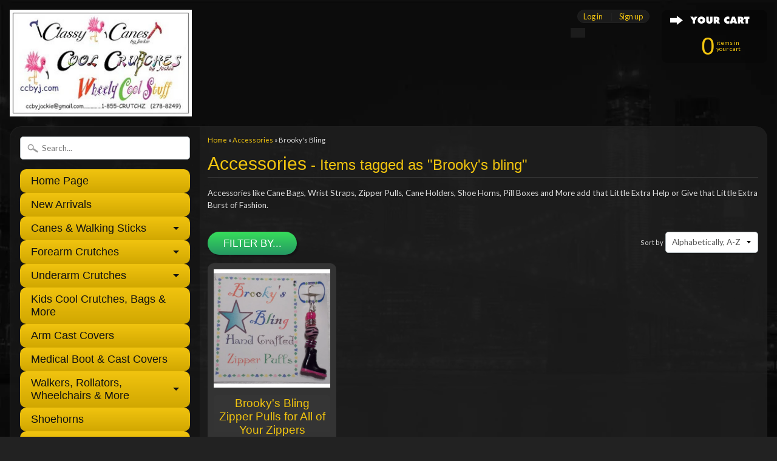

--- FILE ---
content_type: text/html; charset=utf-8
request_url: https://ccbyj.com/collections/accessories/brookys-bling
body_size: 13164
content:
<!DOCTYPE html>
<!--[if IE 8]> <html class="no-js lt-ie9" lang="en" > <![endif]-->
<!--[if gt IE 8]><!--> <html class="no-js" lang="en" > <!--<![endif]-->
<head>
<meta charset="utf-8" />
<meta http-equiv="X-UA-Compatible" content="IE=edge" />  

<meta name="viewport" content="width=device-width, initial-scale=1.0">


  
  
  <link href="//fonts.googleapis.com/css?family=Lato:400,700" rel="stylesheet" type="text/css" media="all" />


   
  
<link rel="shortcut icon" href="//ccbyj.com/cdn/shop/t/12/assets/favicon.png?v=180033900501256740301476821895" />
<link rel="apple-touch-icon-precomposed" href="//ccbyj.com/cdn/shop/t/12/assets/favicon-152.png?v=156967551206934415071476802144" />  


    <title>Accessories | Brooky's Bling | Cool Crutches by Jackie, Classy Canes by Jackie,  ccbyj.com </title> 





	<meta name="description" content="Accessories like Wrist Straps, Zipper Pulls, Cane Holders, Pill Boxes and More add that Little Extra Help or Give that Little Extra Burst of Fashion." />



<link rel="canonical" href="https://ccbyj.com/collections/accessories/brookys-bling" /> 


  <meta property="og:type" content="website">
  <meta property="og:title" content="Accessories">
  
  <meta property="og:image" content="http://ccbyj.com/cdn/shop/t/12/assets/logo.png?v=85874152056811679041756920071">
  <meta property="og:image:secure_url" content="https://ccbyj.com/cdn/shop/t/12/assets/logo.png?v=85874152056811679041756920071">
  


  <meta property="og:description" content="Accessories like Wrist Straps, Zipper Pulls, Cane Holders, Pill Boxes and More add that Little Extra Help or Give that Little Extra Burst of Fashion.">

  <meta property="og:url" content="https://ccbyj.com/collections/accessories/brookys-bling">
  <meta property="og:site_name" content="Cool Crutches by Jackie, Classy Canes by Jackie,  ccbyj.com ">







<link href="//ccbyj.com/cdn/shop/t/12/assets/styles.scss.css?v=84813001214770591841697507748" rel="stylesheet" type="text/css" media="all" />  

<script type="text/javascript" src="//ajax.googleapis.com/ajax/libs/jquery/1.12.0/jquery.min.js"></script>

<script src="//ccbyj.com/cdn/shop/t/12/assets/shop.js?v=60263617807616493871692147485" type="text/javascript"></script> 



<script src="//ccbyj.com/cdn/shopifycloud/storefront/assets/themes_support/option_selection-b017cd28.js" type="text/javascript"></script>

<!--[if lt IE 9]>
<script src="//html5shim.googlecode.com/svn/trunk/html5.js"></script>
<![endif]-->  
  
 
 <script>window.performance && window.performance.mark && window.performance.mark('shopify.content_for_header.start');</script><meta id="shopify-digital-wallet" name="shopify-digital-wallet" content="/8343947/digital_wallets/dialog">
<meta name="shopify-checkout-api-token" content="5ab0c5e5f2778e0ea444bc49a27c24d4">
<meta id="in-context-paypal-metadata" data-shop-id="8343947" data-venmo-supported="false" data-environment="production" data-locale="en_US" data-paypal-v4="true" data-currency="CAD">
<link rel="alternate" type="application/atom+xml" title="Feed" href="/collections/accessories/brookys-bling.atom" />
<link rel="alternate" hreflang="x-default" href="https://ccbyj.com/collections/accessories/brookys-bling">
<link rel="alternate" hreflang="en" href="https://ccbyj.com/collections/accessories/brookys-bling">
<link rel="alternate" hreflang="en-AU" href="https://ccbyj.com/en-au/collections/accessories/brookys-bling">
<link rel="alternate" hreflang="en-US" href="https://ccbyj.com/en-us/collections/accessories/brookys-bling">
<link rel="alternate" type="application/json+oembed" href="https://ccbyj.com/collections/accessories/brookys-bling.oembed">
<script async="async" src="/checkouts/internal/preloads.js?locale=en-CA"></script>
<link rel="preconnect" href="https://shop.app" crossorigin="anonymous">
<script async="async" src="https://shop.app/checkouts/internal/preloads.js?locale=en-CA&shop_id=8343947" crossorigin="anonymous"></script>
<script id="apple-pay-shop-capabilities" type="application/json">{"shopId":8343947,"countryCode":"CA","currencyCode":"CAD","merchantCapabilities":["supports3DS"],"merchantId":"gid:\/\/shopify\/Shop\/8343947","merchantName":"Cool Crutches by Jackie, Classy Canes by Jackie,  ccbyj.com ","requiredBillingContactFields":["postalAddress","email","phone"],"requiredShippingContactFields":["postalAddress","email","phone"],"shippingType":"shipping","supportedNetworks":["visa","masterCard","amex","discover","interac","jcb"],"total":{"type":"pending","label":"Cool Crutches by Jackie, Classy Canes by Jackie,  ccbyj.com ","amount":"1.00"},"shopifyPaymentsEnabled":true,"supportsSubscriptions":true}</script>
<script id="shopify-features" type="application/json">{"accessToken":"5ab0c5e5f2778e0ea444bc49a27c24d4","betas":["rich-media-storefront-analytics"],"domain":"ccbyj.com","predictiveSearch":true,"shopId":8343947,"locale":"en"}</script>
<script>var Shopify = Shopify || {};
Shopify.shop = "ccbyj-inc.myshopify.com";
Shopify.locale = "en";
Shopify.currency = {"active":"CAD","rate":"1.0"};
Shopify.country = "CA";
Shopify.theme = {"name":"Sunrise","id":159816711,"schema_name":null,"schema_version":null,"theme_store_id":57,"role":"main"};
Shopify.theme.handle = "null";
Shopify.theme.style = {"id":null,"handle":null};
Shopify.cdnHost = "ccbyj.com/cdn";
Shopify.routes = Shopify.routes || {};
Shopify.routes.root = "/";</script>
<script type="module">!function(o){(o.Shopify=o.Shopify||{}).modules=!0}(window);</script>
<script>!function(o){function n(){var o=[];function n(){o.push(Array.prototype.slice.apply(arguments))}return n.q=o,n}var t=o.Shopify=o.Shopify||{};t.loadFeatures=n(),t.autoloadFeatures=n()}(window);</script>
<script>
  window.ShopifyPay = window.ShopifyPay || {};
  window.ShopifyPay.apiHost = "shop.app\/pay";
  window.ShopifyPay.redirectState = null;
</script>
<script id="shop-js-analytics" type="application/json">{"pageType":"collection"}</script>
<script defer="defer" async type="module" src="//ccbyj.com/cdn/shopifycloud/shop-js/modules/v2/client.init-shop-cart-sync_IZsNAliE.en.esm.js"></script>
<script defer="defer" async type="module" src="//ccbyj.com/cdn/shopifycloud/shop-js/modules/v2/chunk.common_0OUaOowp.esm.js"></script>
<script type="module">
  await import("//ccbyj.com/cdn/shopifycloud/shop-js/modules/v2/client.init-shop-cart-sync_IZsNAliE.en.esm.js");
await import("//ccbyj.com/cdn/shopifycloud/shop-js/modules/v2/chunk.common_0OUaOowp.esm.js");

  window.Shopify.SignInWithShop?.initShopCartSync?.({"fedCMEnabled":true,"windoidEnabled":true});

</script>
<script>
  window.Shopify = window.Shopify || {};
  if (!window.Shopify.featureAssets) window.Shopify.featureAssets = {};
  window.Shopify.featureAssets['shop-js'] = {"shop-cart-sync":["modules/v2/client.shop-cart-sync_DLOhI_0X.en.esm.js","modules/v2/chunk.common_0OUaOowp.esm.js"],"init-fed-cm":["modules/v2/client.init-fed-cm_C6YtU0w6.en.esm.js","modules/v2/chunk.common_0OUaOowp.esm.js"],"shop-button":["modules/v2/client.shop-button_BCMx7GTG.en.esm.js","modules/v2/chunk.common_0OUaOowp.esm.js"],"shop-cash-offers":["modules/v2/client.shop-cash-offers_BT26qb5j.en.esm.js","modules/v2/chunk.common_0OUaOowp.esm.js","modules/v2/chunk.modal_CGo_dVj3.esm.js"],"init-windoid":["modules/v2/client.init-windoid_B9PkRMql.en.esm.js","modules/v2/chunk.common_0OUaOowp.esm.js"],"init-shop-email-lookup-coordinator":["modules/v2/client.init-shop-email-lookup-coordinator_DZkqjsbU.en.esm.js","modules/v2/chunk.common_0OUaOowp.esm.js"],"shop-toast-manager":["modules/v2/client.shop-toast-manager_Di2EnuM7.en.esm.js","modules/v2/chunk.common_0OUaOowp.esm.js"],"shop-login-button":["modules/v2/client.shop-login-button_BtqW_SIO.en.esm.js","modules/v2/chunk.common_0OUaOowp.esm.js","modules/v2/chunk.modal_CGo_dVj3.esm.js"],"avatar":["modules/v2/client.avatar_BTnouDA3.en.esm.js"],"pay-button":["modules/v2/client.pay-button_CWa-C9R1.en.esm.js","modules/v2/chunk.common_0OUaOowp.esm.js"],"init-shop-cart-sync":["modules/v2/client.init-shop-cart-sync_IZsNAliE.en.esm.js","modules/v2/chunk.common_0OUaOowp.esm.js"],"init-customer-accounts":["modules/v2/client.init-customer-accounts_DenGwJTU.en.esm.js","modules/v2/client.shop-login-button_BtqW_SIO.en.esm.js","modules/v2/chunk.common_0OUaOowp.esm.js","modules/v2/chunk.modal_CGo_dVj3.esm.js"],"init-shop-for-new-customer-accounts":["modules/v2/client.init-shop-for-new-customer-accounts_JdHXxpS9.en.esm.js","modules/v2/client.shop-login-button_BtqW_SIO.en.esm.js","modules/v2/chunk.common_0OUaOowp.esm.js","modules/v2/chunk.modal_CGo_dVj3.esm.js"],"init-customer-accounts-sign-up":["modules/v2/client.init-customer-accounts-sign-up_D6__K_p8.en.esm.js","modules/v2/client.shop-login-button_BtqW_SIO.en.esm.js","modules/v2/chunk.common_0OUaOowp.esm.js","modules/v2/chunk.modal_CGo_dVj3.esm.js"],"checkout-modal":["modules/v2/client.checkout-modal_C_ZQDY6s.en.esm.js","modules/v2/chunk.common_0OUaOowp.esm.js","modules/v2/chunk.modal_CGo_dVj3.esm.js"],"shop-follow-button":["modules/v2/client.shop-follow-button_XetIsj8l.en.esm.js","modules/v2/chunk.common_0OUaOowp.esm.js","modules/v2/chunk.modal_CGo_dVj3.esm.js"],"lead-capture":["modules/v2/client.lead-capture_DvA72MRN.en.esm.js","modules/v2/chunk.common_0OUaOowp.esm.js","modules/v2/chunk.modal_CGo_dVj3.esm.js"],"shop-login":["modules/v2/client.shop-login_ClXNxyh6.en.esm.js","modules/v2/chunk.common_0OUaOowp.esm.js","modules/v2/chunk.modal_CGo_dVj3.esm.js"],"payment-terms":["modules/v2/client.payment-terms_CNlwjfZz.en.esm.js","modules/v2/chunk.common_0OUaOowp.esm.js","modules/v2/chunk.modal_CGo_dVj3.esm.js"]};
</script>
<script>(function() {
  var isLoaded = false;
  function asyncLoad() {
    if (isLoaded) return;
    isLoaded = true;
    var urls = ["https:\/\/sellup.herokuapp.com\/upseller.js?shop=ccbyj-inc.myshopify.com"];
    for (var i = 0; i < urls.length; i++) {
      var s = document.createElement('script');
      s.type = 'text/javascript';
      s.async = true;
      s.src = urls[i];
      var x = document.getElementsByTagName('script')[0];
      x.parentNode.insertBefore(s, x);
    }
  };
  if(window.attachEvent) {
    window.attachEvent('onload', asyncLoad);
  } else {
    window.addEventListener('load', asyncLoad, false);
  }
})();</script>
<script id="__st">var __st={"a":8343947,"offset":-18000,"reqid":"62733940-f222-44bb-9016-2b66d00ef7e3-1768501252","pageurl":"ccbyj.com\/collections\/accessories\/brookys-bling","u":"a8594362084c","p":"collection","rtyp":"collection","rid":175381255};</script>
<script>window.ShopifyPaypalV4VisibilityTracking = true;</script>
<script id="captcha-bootstrap">!function(){'use strict';const t='contact',e='account',n='new_comment',o=[[t,t],['blogs',n],['comments',n],[t,'customer']],c=[[e,'customer_login'],[e,'guest_login'],[e,'recover_customer_password'],[e,'create_customer']],r=t=>t.map((([t,e])=>`form[action*='/${t}']:not([data-nocaptcha='true']) input[name='form_type'][value='${e}']`)).join(','),a=t=>()=>t?[...document.querySelectorAll(t)].map((t=>t.form)):[];function s(){const t=[...o],e=r(t);return a(e)}const i='password',u='form_key',d=['recaptcha-v3-token','g-recaptcha-response','h-captcha-response',i],f=()=>{try{return window.sessionStorage}catch{return}},m='__shopify_v',_=t=>t.elements[u];function p(t,e,n=!1){try{const o=window.sessionStorage,c=JSON.parse(o.getItem(e)),{data:r}=function(t){const{data:e,action:n}=t;return t[m]||n?{data:e,action:n}:{data:t,action:n}}(c);for(const[e,n]of Object.entries(r))t.elements[e]&&(t.elements[e].value=n);n&&o.removeItem(e)}catch(o){console.error('form repopulation failed',{error:o})}}const l='form_type',E='cptcha';function T(t){t.dataset[E]=!0}const w=window,h=w.document,L='Shopify',v='ce_forms',y='captcha';let A=!1;((t,e)=>{const n=(g='f06e6c50-85a8-45c8-87d0-21a2b65856fe',I='https://cdn.shopify.com/shopifycloud/storefront-forms-hcaptcha/ce_storefront_forms_captcha_hcaptcha.v1.5.2.iife.js',D={infoText:'Protected by hCaptcha',privacyText:'Privacy',termsText:'Terms'},(t,e,n)=>{const o=w[L][v],c=o.bindForm;if(c)return c(t,g,e,D).then(n);var r;o.q.push([[t,g,e,D],n]),r=I,A||(h.body.append(Object.assign(h.createElement('script'),{id:'captcha-provider',async:!0,src:r})),A=!0)});var g,I,D;w[L]=w[L]||{},w[L][v]=w[L][v]||{},w[L][v].q=[],w[L][y]=w[L][y]||{},w[L][y].protect=function(t,e){n(t,void 0,e),T(t)},Object.freeze(w[L][y]),function(t,e,n,w,h,L){const[v,y,A,g]=function(t,e,n){const i=e?o:[],u=t?c:[],d=[...i,...u],f=r(d),m=r(i),_=r(d.filter((([t,e])=>n.includes(e))));return[a(f),a(m),a(_),s()]}(w,h,L),I=t=>{const e=t.target;return e instanceof HTMLFormElement?e:e&&e.form},D=t=>v().includes(t);t.addEventListener('submit',(t=>{const e=I(t);if(!e)return;const n=D(e)&&!e.dataset.hcaptchaBound&&!e.dataset.recaptchaBound,o=_(e),c=g().includes(e)&&(!o||!o.value);(n||c)&&t.preventDefault(),c&&!n&&(function(t){try{if(!f())return;!function(t){const e=f();if(!e)return;const n=_(t);if(!n)return;const o=n.value;o&&e.removeItem(o)}(t);const e=Array.from(Array(32),(()=>Math.random().toString(36)[2])).join('');!function(t,e){_(t)||t.append(Object.assign(document.createElement('input'),{type:'hidden',name:u})),t.elements[u].value=e}(t,e),function(t,e){const n=f();if(!n)return;const o=[...t.querySelectorAll(`input[type='${i}']`)].map((({name:t})=>t)),c=[...d,...o],r={};for(const[a,s]of new FormData(t).entries())c.includes(a)||(r[a]=s);n.setItem(e,JSON.stringify({[m]:1,action:t.action,data:r}))}(t,e)}catch(e){console.error('failed to persist form',e)}}(e),e.submit())}));const S=(t,e)=>{t&&!t.dataset[E]&&(n(t,e.some((e=>e===t))),T(t))};for(const o of['focusin','change'])t.addEventListener(o,(t=>{const e=I(t);D(e)&&S(e,y())}));const B=e.get('form_key'),M=e.get(l),P=B&&M;t.addEventListener('DOMContentLoaded',(()=>{const t=y();if(P)for(const e of t)e.elements[l].value===M&&p(e,B);[...new Set([...A(),...v().filter((t=>'true'===t.dataset.shopifyCaptcha))])].forEach((e=>S(e,t)))}))}(h,new URLSearchParams(w.location.search),n,t,e,['guest_login'])})(!0,!0)}();</script>
<script integrity="sha256-4kQ18oKyAcykRKYeNunJcIwy7WH5gtpwJnB7kiuLZ1E=" data-source-attribution="shopify.loadfeatures" defer="defer" src="//ccbyj.com/cdn/shopifycloud/storefront/assets/storefront/load_feature-a0a9edcb.js" crossorigin="anonymous"></script>
<script crossorigin="anonymous" defer="defer" src="//ccbyj.com/cdn/shopifycloud/storefront/assets/shopify_pay/storefront-65b4c6d7.js?v=20250812"></script>
<script data-source-attribution="shopify.dynamic_checkout.dynamic.init">var Shopify=Shopify||{};Shopify.PaymentButton=Shopify.PaymentButton||{isStorefrontPortableWallets:!0,init:function(){window.Shopify.PaymentButton.init=function(){};var t=document.createElement("script");t.src="https://ccbyj.com/cdn/shopifycloud/portable-wallets/latest/portable-wallets.en.js",t.type="module",document.head.appendChild(t)}};
</script>
<script data-source-attribution="shopify.dynamic_checkout.buyer_consent">
  function portableWalletsHideBuyerConsent(e){var t=document.getElementById("shopify-buyer-consent"),n=document.getElementById("shopify-subscription-policy-button");t&&n&&(t.classList.add("hidden"),t.setAttribute("aria-hidden","true"),n.removeEventListener("click",e))}function portableWalletsShowBuyerConsent(e){var t=document.getElementById("shopify-buyer-consent"),n=document.getElementById("shopify-subscription-policy-button");t&&n&&(t.classList.remove("hidden"),t.removeAttribute("aria-hidden"),n.addEventListener("click",e))}window.Shopify?.PaymentButton&&(window.Shopify.PaymentButton.hideBuyerConsent=portableWalletsHideBuyerConsent,window.Shopify.PaymentButton.showBuyerConsent=portableWalletsShowBuyerConsent);
</script>
<script data-source-attribution="shopify.dynamic_checkout.cart.bootstrap">document.addEventListener("DOMContentLoaded",(function(){function t(){return document.querySelector("shopify-accelerated-checkout-cart, shopify-accelerated-checkout")}if(t())Shopify.PaymentButton.init();else{new MutationObserver((function(e,n){t()&&(Shopify.PaymentButton.init(),n.disconnect())})).observe(document.body,{childList:!0,subtree:!0})}}));
</script>
<link id="shopify-accelerated-checkout-styles" rel="stylesheet" media="screen" href="https://ccbyj.com/cdn/shopifycloud/portable-wallets/latest/accelerated-checkout-backwards-compat.css" crossorigin="anonymous">
<style id="shopify-accelerated-checkout-cart">
        #shopify-buyer-consent {
  margin-top: 1em;
  display: inline-block;
  width: 100%;
}

#shopify-buyer-consent.hidden {
  display: none;
}

#shopify-subscription-policy-button {
  background: none;
  border: none;
  padding: 0;
  text-decoration: underline;
  font-size: inherit;
  cursor: pointer;
}

#shopify-subscription-policy-button::before {
  box-shadow: none;
}

      </style>

<script>window.performance && window.performance.mark && window.performance.mark('shopify.content_for_header.end');</script>

  <!-- Coin Faster Loading Script -->
  <script type="text/javascript" src="//d1liekpayvooaz.cloudfront.net/apps/coin/coin.js?shop=ccbyj-inc.myshopify.com"></script>


  <script src="https://disablerightclick.upsell-apps.com/script_tag.js?shop=ccbyj-inc.myshopify.com"></script>
  <meta name="google-site-verification" content="lIeBKw8QSNH3Np8ZuyvANHAxAwNU1GLtyYDQ7X2bbFI" /> 
<link href="https://monorail-edge.shopifysvc.com" rel="dns-prefetch">
<script>(function(){if ("sendBeacon" in navigator && "performance" in window) {try {var session_token_from_headers = performance.getEntriesByType('navigation')[0].serverTiming.find(x => x.name == '_s').description;} catch {var session_token_from_headers = undefined;}var session_cookie_matches = document.cookie.match(/_shopify_s=([^;]*)/);var session_token_from_cookie = session_cookie_matches && session_cookie_matches.length === 2 ? session_cookie_matches[1] : "";var session_token = session_token_from_headers || session_token_from_cookie || "";function handle_abandonment_event(e) {var entries = performance.getEntries().filter(function(entry) {return /monorail-edge.shopifysvc.com/.test(entry.name);});if (!window.abandonment_tracked && entries.length === 0) {window.abandonment_tracked = true;var currentMs = Date.now();var navigation_start = performance.timing.navigationStart;var payload = {shop_id: 8343947,url: window.location.href,navigation_start,duration: currentMs - navigation_start,session_token,page_type: "collection"};window.navigator.sendBeacon("https://monorail-edge.shopifysvc.com/v1/produce", JSON.stringify({schema_id: "online_store_buyer_site_abandonment/1.1",payload: payload,metadata: {event_created_at_ms: currentMs,event_sent_at_ms: currentMs}}));}}window.addEventListener('pagehide', handle_abandonment_event);}}());</script>
<script id="web-pixels-manager-setup">(function e(e,d,r,n,o){if(void 0===o&&(o={}),!Boolean(null===(a=null===(i=window.Shopify)||void 0===i?void 0:i.analytics)||void 0===a?void 0:a.replayQueue)){var i,a;window.Shopify=window.Shopify||{};var t=window.Shopify;t.analytics=t.analytics||{};var s=t.analytics;s.replayQueue=[],s.publish=function(e,d,r){return s.replayQueue.push([e,d,r]),!0};try{self.performance.mark("wpm:start")}catch(e){}var l=function(){var e={modern:/Edge?\/(1{2}[4-9]|1[2-9]\d|[2-9]\d{2}|\d{4,})\.\d+(\.\d+|)|Firefox\/(1{2}[4-9]|1[2-9]\d|[2-9]\d{2}|\d{4,})\.\d+(\.\d+|)|Chrom(ium|e)\/(9{2}|\d{3,})\.\d+(\.\d+|)|(Maci|X1{2}).+ Version\/(15\.\d+|(1[6-9]|[2-9]\d|\d{3,})\.\d+)([,.]\d+|)( \(\w+\)|)( Mobile\/\w+|) Safari\/|Chrome.+OPR\/(9{2}|\d{3,})\.\d+\.\d+|(CPU[ +]OS|iPhone[ +]OS|CPU[ +]iPhone|CPU IPhone OS|CPU iPad OS)[ +]+(15[._]\d+|(1[6-9]|[2-9]\d|\d{3,})[._]\d+)([._]\d+|)|Android:?[ /-](13[3-9]|1[4-9]\d|[2-9]\d{2}|\d{4,})(\.\d+|)(\.\d+|)|Android.+Firefox\/(13[5-9]|1[4-9]\d|[2-9]\d{2}|\d{4,})\.\d+(\.\d+|)|Android.+Chrom(ium|e)\/(13[3-9]|1[4-9]\d|[2-9]\d{2}|\d{4,})\.\d+(\.\d+|)|SamsungBrowser\/([2-9]\d|\d{3,})\.\d+/,legacy:/Edge?\/(1[6-9]|[2-9]\d|\d{3,})\.\d+(\.\d+|)|Firefox\/(5[4-9]|[6-9]\d|\d{3,})\.\d+(\.\d+|)|Chrom(ium|e)\/(5[1-9]|[6-9]\d|\d{3,})\.\d+(\.\d+|)([\d.]+$|.*Safari\/(?![\d.]+ Edge\/[\d.]+$))|(Maci|X1{2}).+ Version\/(10\.\d+|(1[1-9]|[2-9]\d|\d{3,})\.\d+)([,.]\d+|)( \(\w+\)|)( Mobile\/\w+|) Safari\/|Chrome.+OPR\/(3[89]|[4-9]\d|\d{3,})\.\d+\.\d+|(CPU[ +]OS|iPhone[ +]OS|CPU[ +]iPhone|CPU IPhone OS|CPU iPad OS)[ +]+(10[._]\d+|(1[1-9]|[2-9]\d|\d{3,})[._]\d+)([._]\d+|)|Android:?[ /-](13[3-9]|1[4-9]\d|[2-9]\d{2}|\d{4,})(\.\d+|)(\.\d+|)|Mobile Safari.+OPR\/([89]\d|\d{3,})\.\d+\.\d+|Android.+Firefox\/(13[5-9]|1[4-9]\d|[2-9]\d{2}|\d{4,})\.\d+(\.\d+|)|Android.+Chrom(ium|e)\/(13[3-9]|1[4-9]\d|[2-9]\d{2}|\d{4,})\.\d+(\.\d+|)|Android.+(UC? ?Browser|UCWEB|U3)[ /]?(15\.([5-9]|\d{2,})|(1[6-9]|[2-9]\d|\d{3,})\.\d+)\.\d+|SamsungBrowser\/(5\.\d+|([6-9]|\d{2,})\.\d+)|Android.+MQ{2}Browser\/(14(\.(9|\d{2,})|)|(1[5-9]|[2-9]\d|\d{3,})(\.\d+|))(\.\d+|)|K[Aa][Ii]OS\/(3\.\d+|([4-9]|\d{2,})\.\d+)(\.\d+|)/},d=e.modern,r=e.legacy,n=navigator.userAgent;return n.match(d)?"modern":n.match(r)?"legacy":"unknown"}(),u="modern"===l?"modern":"legacy",c=(null!=n?n:{modern:"",legacy:""})[u],f=function(e){return[e.baseUrl,"/wpm","/b",e.hashVersion,"modern"===e.buildTarget?"m":"l",".js"].join("")}({baseUrl:d,hashVersion:r,buildTarget:u}),m=function(e){var d=e.version,r=e.bundleTarget,n=e.surface,o=e.pageUrl,i=e.monorailEndpoint;return{emit:function(e){var a=e.status,t=e.errorMsg,s=(new Date).getTime(),l=JSON.stringify({metadata:{event_sent_at_ms:s},events:[{schema_id:"web_pixels_manager_load/3.1",payload:{version:d,bundle_target:r,page_url:o,status:a,surface:n,error_msg:t},metadata:{event_created_at_ms:s}}]});if(!i)return console&&console.warn&&console.warn("[Web Pixels Manager] No Monorail endpoint provided, skipping logging."),!1;try{return self.navigator.sendBeacon.bind(self.navigator)(i,l)}catch(e){}var u=new XMLHttpRequest;try{return u.open("POST",i,!0),u.setRequestHeader("Content-Type","text/plain"),u.send(l),!0}catch(e){return console&&console.warn&&console.warn("[Web Pixels Manager] Got an unhandled error while logging to Monorail."),!1}}}}({version:r,bundleTarget:l,surface:e.surface,pageUrl:self.location.href,monorailEndpoint:e.monorailEndpoint});try{o.browserTarget=l,function(e){var d=e.src,r=e.async,n=void 0===r||r,o=e.onload,i=e.onerror,a=e.sri,t=e.scriptDataAttributes,s=void 0===t?{}:t,l=document.createElement("script"),u=document.querySelector("head"),c=document.querySelector("body");if(l.async=n,l.src=d,a&&(l.integrity=a,l.crossOrigin="anonymous"),s)for(var f in s)if(Object.prototype.hasOwnProperty.call(s,f))try{l.dataset[f]=s[f]}catch(e){}if(o&&l.addEventListener("load",o),i&&l.addEventListener("error",i),u)u.appendChild(l);else{if(!c)throw new Error("Did not find a head or body element to append the script");c.appendChild(l)}}({src:f,async:!0,onload:function(){if(!function(){var e,d;return Boolean(null===(d=null===(e=window.Shopify)||void 0===e?void 0:e.analytics)||void 0===d?void 0:d.initialized)}()){var d=window.webPixelsManager.init(e)||void 0;if(d){var r=window.Shopify.analytics;r.replayQueue.forEach((function(e){var r=e[0],n=e[1],o=e[2];d.publishCustomEvent(r,n,o)})),r.replayQueue=[],r.publish=d.publishCustomEvent,r.visitor=d.visitor,r.initialized=!0}}},onerror:function(){return m.emit({status:"failed",errorMsg:"".concat(f," has failed to load")})},sri:function(e){var d=/^sha384-[A-Za-z0-9+/=]+$/;return"string"==typeof e&&d.test(e)}(c)?c:"",scriptDataAttributes:o}),m.emit({status:"loading"})}catch(e){m.emit({status:"failed",errorMsg:(null==e?void 0:e.message)||"Unknown error"})}}})({shopId: 8343947,storefrontBaseUrl: "https://ccbyj.com",extensionsBaseUrl: "https://extensions.shopifycdn.com/cdn/shopifycloud/web-pixels-manager",monorailEndpoint: "https://monorail-edge.shopifysvc.com/unstable/produce_batch",surface: "storefront-renderer",enabledBetaFlags: ["2dca8a86"],webPixelsConfigList: [{"id":"shopify-app-pixel","configuration":"{}","eventPayloadVersion":"v1","runtimeContext":"STRICT","scriptVersion":"0450","apiClientId":"shopify-pixel","type":"APP","privacyPurposes":["ANALYTICS","MARKETING"]},{"id":"shopify-custom-pixel","eventPayloadVersion":"v1","runtimeContext":"LAX","scriptVersion":"0450","apiClientId":"shopify-pixel","type":"CUSTOM","privacyPurposes":["ANALYTICS","MARKETING"]}],isMerchantRequest: false,initData: {"shop":{"name":"Cool Crutches by Jackie, Classy Canes by Jackie,  ccbyj.com ","paymentSettings":{"currencyCode":"CAD"},"myshopifyDomain":"ccbyj-inc.myshopify.com","countryCode":"CA","storefrontUrl":"https:\/\/ccbyj.com"},"customer":null,"cart":null,"checkout":null,"productVariants":[],"purchasingCompany":null},},"https://ccbyj.com/cdn","fcfee988w5aeb613cpc8e4bc33m6693e112",{"modern":"","legacy":""},{"shopId":"8343947","storefrontBaseUrl":"https:\/\/ccbyj.com","extensionBaseUrl":"https:\/\/extensions.shopifycdn.com\/cdn\/shopifycloud\/web-pixels-manager","surface":"storefront-renderer","enabledBetaFlags":"[\"2dca8a86\"]","isMerchantRequest":"false","hashVersion":"fcfee988w5aeb613cpc8e4bc33m6693e112","publish":"custom","events":"[[\"page_viewed\",{}],[\"collection_viewed\",{\"collection\":{\"id\":\"175381255\",\"title\":\"Accessories\",\"productVariants\":[{\"price\":{\"amount\":3.0,\"currencyCode\":\"CAD\"},\"product\":{\"title\":\"Brooky's Bling Zipper Pulls for All of Your Zippers\",\"vendor\":\"Cool Crutches by Jackie, Classy Canes by Jackie, Wheely Cool Stuff, CCbyJ Inc.\u0026 ccbyj.com\",\"id\":\"2321985857\",\"untranslatedTitle\":\"Brooky's Bling Zipper Pulls for All of Your Zippers\",\"url\":\"\/products\/brookys-bling-zipper-pulls-for-all-of-your-zippers-3\",\"type\":\"ACCESSORIES\"},\"id\":\"7654829633\",\"image\":{\"src\":\"\/\/ccbyj.com\/cdn\/shop\/products\/brookys-bling-zipper-pulls-for-all-of-your-zippers-safari-boot-pink-zebra-accessories-my-recovers-scooter-bags-walker-cool-crutches-by-jackie-classy-canes_764.jpg?v=1572489773\"},\"sku\":\"\",\"title\":\"Safari Boot Pink Zebra\",\"untranslatedTitle\":\"Safari Boot Pink Zebra\"}]}}]]"});</script><script>
  window.ShopifyAnalytics = window.ShopifyAnalytics || {};
  window.ShopifyAnalytics.meta = window.ShopifyAnalytics.meta || {};
  window.ShopifyAnalytics.meta.currency = 'CAD';
  var meta = {"products":[{"id":2321985857,"gid":"gid:\/\/shopify\/Product\/2321985857","vendor":"Cool Crutches by Jackie, Classy Canes by Jackie, Wheely Cool Stuff, CCbyJ Inc.\u0026 ccbyj.com","type":"ACCESSORIES","handle":"brookys-bling-zipper-pulls-for-all-of-your-zippers-3","variants":[{"id":7654829633,"price":300,"name":"Brooky's Bling Zipper Pulls for All of Your Zippers - Safari Boot Pink Zebra","public_title":"Safari Boot Pink Zebra","sku":""},{"id":7654829697,"price":300,"name":"Brooky's Bling Zipper Pulls for All of Your Zippers - Safari Boot Blue Zebra","public_title":"Safari Boot Blue Zebra","sku":""},{"id":7654829761,"price":300,"name":"Brooky's Bling Zipper Pulls for All of Your Zippers - Safari Boot Lime Zebra","public_title":"Safari Boot Lime Zebra","sku":""},{"id":7654829889,"price":275,"name":"Brooky's Bling Zipper Pulls for All of Your Zippers - Rubber Ducky","public_title":"Rubber Ducky","sku":""},{"id":7654830145,"price":375,"name":"Brooky's Bling Zipper Pulls for All of Your Zippers - Cupcake Madness","public_title":"Cupcake Madness","sku":""},{"id":7654830209,"price":300,"name":"Brooky's Bling Zipper Pulls for All of Your Zippers - Flower Power Yellow","public_title":"Flower Power Yellow","sku":""},{"id":7654830273,"price":300,"name":"Brooky's Bling Zipper Pulls for All of Your Zippers - Flower Power Blue","public_title":"Flower Power Blue","sku":""},{"id":7654830337,"price":250,"name":"Brooky's Bling Zipper Pulls for All of Your Zippers - Party Time","public_title":"Party Time","sku":""}],"remote":false}],"page":{"pageType":"collection","resourceType":"collection","resourceId":175381255,"requestId":"62733940-f222-44bb-9016-2b66d00ef7e3-1768501252"}};
  for (var attr in meta) {
    window.ShopifyAnalytics.meta[attr] = meta[attr];
  }
</script>
<script class="analytics">
  (function () {
    var customDocumentWrite = function(content) {
      var jquery = null;

      if (window.jQuery) {
        jquery = window.jQuery;
      } else if (window.Checkout && window.Checkout.$) {
        jquery = window.Checkout.$;
      }

      if (jquery) {
        jquery('body').append(content);
      }
    };

    var hasLoggedConversion = function(token) {
      if (token) {
        return document.cookie.indexOf('loggedConversion=' + token) !== -1;
      }
      return false;
    }

    var setCookieIfConversion = function(token) {
      if (token) {
        var twoMonthsFromNow = new Date(Date.now());
        twoMonthsFromNow.setMonth(twoMonthsFromNow.getMonth() + 2);

        document.cookie = 'loggedConversion=' + token + '; expires=' + twoMonthsFromNow;
      }
    }

    var trekkie = window.ShopifyAnalytics.lib = window.trekkie = window.trekkie || [];
    if (trekkie.integrations) {
      return;
    }
    trekkie.methods = [
      'identify',
      'page',
      'ready',
      'track',
      'trackForm',
      'trackLink'
    ];
    trekkie.factory = function(method) {
      return function() {
        var args = Array.prototype.slice.call(arguments);
        args.unshift(method);
        trekkie.push(args);
        return trekkie;
      };
    };
    for (var i = 0; i < trekkie.methods.length; i++) {
      var key = trekkie.methods[i];
      trekkie[key] = trekkie.factory(key);
    }
    trekkie.load = function(config) {
      trekkie.config = config || {};
      trekkie.config.initialDocumentCookie = document.cookie;
      var first = document.getElementsByTagName('script')[0];
      var script = document.createElement('script');
      script.type = 'text/javascript';
      script.onerror = function(e) {
        var scriptFallback = document.createElement('script');
        scriptFallback.type = 'text/javascript';
        scriptFallback.onerror = function(error) {
                var Monorail = {
      produce: function produce(monorailDomain, schemaId, payload) {
        var currentMs = new Date().getTime();
        var event = {
          schema_id: schemaId,
          payload: payload,
          metadata: {
            event_created_at_ms: currentMs,
            event_sent_at_ms: currentMs
          }
        };
        return Monorail.sendRequest("https://" + monorailDomain + "/v1/produce", JSON.stringify(event));
      },
      sendRequest: function sendRequest(endpointUrl, payload) {
        // Try the sendBeacon API
        if (window && window.navigator && typeof window.navigator.sendBeacon === 'function' && typeof window.Blob === 'function' && !Monorail.isIos12()) {
          var blobData = new window.Blob([payload], {
            type: 'text/plain'
          });

          if (window.navigator.sendBeacon(endpointUrl, blobData)) {
            return true;
          } // sendBeacon was not successful

        } // XHR beacon

        var xhr = new XMLHttpRequest();

        try {
          xhr.open('POST', endpointUrl);
          xhr.setRequestHeader('Content-Type', 'text/plain');
          xhr.send(payload);
        } catch (e) {
          console.log(e);
        }

        return false;
      },
      isIos12: function isIos12() {
        return window.navigator.userAgent.lastIndexOf('iPhone; CPU iPhone OS 12_') !== -1 || window.navigator.userAgent.lastIndexOf('iPad; CPU OS 12_') !== -1;
      }
    };
    Monorail.produce('monorail-edge.shopifysvc.com',
      'trekkie_storefront_load_errors/1.1',
      {shop_id: 8343947,
      theme_id: 159816711,
      app_name: "storefront",
      context_url: window.location.href,
      source_url: "//ccbyj.com/cdn/s/trekkie.storefront.cd680fe47e6c39ca5d5df5f0a32d569bc48c0f27.min.js"});

        };
        scriptFallback.async = true;
        scriptFallback.src = '//ccbyj.com/cdn/s/trekkie.storefront.cd680fe47e6c39ca5d5df5f0a32d569bc48c0f27.min.js';
        first.parentNode.insertBefore(scriptFallback, first);
      };
      script.async = true;
      script.src = '//ccbyj.com/cdn/s/trekkie.storefront.cd680fe47e6c39ca5d5df5f0a32d569bc48c0f27.min.js';
      first.parentNode.insertBefore(script, first);
    };
    trekkie.load(
      {"Trekkie":{"appName":"storefront","development":false,"defaultAttributes":{"shopId":8343947,"isMerchantRequest":null,"themeId":159816711,"themeCityHash":"7459674525553862950","contentLanguage":"en","currency":"CAD","eventMetadataId":"e78a4a97-b397-4485-8c8a-2f6c71d8651f"},"isServerSideCookieWritingEnabled":true,"monorailRegion":"shop_domain","enabledBetaFlags":["65f19447"]},"Session Attribution":{},"S2S":{"facebookCapiEnabled":false,"source":"trekkie-storefront-renderer","apiClientId":580111}}
    );

    var loaded = false;
    trekkie.ready(function() {
      if (loaded) return;
      loaded = true;

      window.ShopifyAnalytics.lib = window.trekkie;

      var originalDocumentWrite = document.write;
      document.write = customDocumentWrite;
      try { window.ShopifyAnalytics.merchantGoogleAnalytics.call(this); } catch(error) {};
      document.write = originalDocumentWrite;

      window.ShopifyAnalytics.lib.page(null,{"pageType":"collection","resourceType":"collection","resourceId":175381255,"requestId":"62733940-f222-44bb-9016-2b66d00ef7e3-1768501252","shopifyEmitted":true});

      var match = window.location.pathname.match(/checkouts\/(.+)\/(thank_you|post_purchase)/)
      var token = match? match[1]: undefined;
      if (!hasLoggedConversion(token)) {
        setCookieIfConversion(token);
        window.ShopifyAnalytics.lib.track("Viewed Product Category",{"currency":"CAD","category":"Collection: accessories","collectionName":"accessories","collectionId":175381255,"nonInteraction":true},undefined,undefined,{"shopifyEmitted":true});
      }
    });


        var eventsListenerScript = document.createElement('script');
        eventsListenerScript.async = true;
        eventsListenerScript.src = "//ccbyj.com/cdn/shopifycloud/storefront/assets/shop_events_listener-3da45d37.js";
        document.getElementsByTagName('head')[0].appendChild(eventsListenerScript);

})();</script>
<script
  defer
  src="https://ccbyj.com/cdn/shopifycloud/perf-kit/shopify-perf-kit-3.0.3.min.js"
  data-application="storefront-renderer"
  data-shop-id="8343947"
  data-render-region="gcp-us-central1"
  data-page-type="collection"
  data-theme-instance-id="159816711"
  data-theme-name=""
  data-theme-version=""
  data-monorail-region="shop_domain"
  data-resource-timing-sampling-rate="10"
  data-shs="true"
  data-shs-beacon="true"
  data-shs-export-with-fetch="true"
  data-shs-logs-sample-rate="1"
  data-shs-beacon-endpoint="https://ccbyj.com/api/collect"
></script>
</head>
<body id="collection" data-curr-format="<span class=money>${{amount}}</span>" data-shop-currency="CAD">
   <div id="site-wrap">
      <header id="header" class="clearfix">	
         <div class="row clearfix">
           
           <div id="coin-container"></div>

            <div class="logo">
                  
                <a class="newfont" href="/" title="Cool Crutches by Jackie, Classy Canes by Jackie,  ccbyj.com ">
                  
                     <img src="//ccbyj.com/cdn/shop/t/12/assets/logo.png?v=85874152056811679041756920071" alt="Cool Crutches by Jackie, Classy Canes by Jackie,  ccbyj.com " />
                  
                </a>
                               
            </div>
           
           <div id="google_translate_element"></div>
         
            
                      
            
            <div class="login-top hide-mobile">
                     
                          <a href="/account/login">Log in</a> | <a href="/account/register">Sign up</a>
                                 
            </div>
                       

            <div class="cart-info hide-mobile">
               <a href="/cart"><em>0</em> <span>items in your cart</span></a>
            </div>

         </div>

         

         <nav class="off-canvas-navigation show-mobile newfont">
            <a href="#menu" class="menu-button">Menu</a>			
            
               <a href="/account" class="">Account</a>			
            
            <a href="/cart" class="">Cart</a>			
         </nav> 
        <script src="https://disablerightclick.upsell-apps.com/script_tag.js?shop=ccbyj-inc.myshopify.com"></script>
</header>

   <div id="content">
      <section role="complementary" id="sidebar">
   <nav role="navigation" id="menu">
      <form method="get" action="/search" class="search-form">
			<fieldset>
			<input type="text" placeholder="Search..." name="q" id="search-input">
			<button type="submit" class="button">Search</button>
			</fieldset>
		</form>          
      
      
      <ul id="side-menu">
        

         
	

      
      
         <li>
            <a class="newfont" href="/">Home Page</a>
         </li>
      
   
      
      
         <li>
            <a class="newfont" href="/collections/new-arrivals">New Arrivals </a>
         </li>
      
   
      
      
         <li class="has-sub level-1">
           <a class="newfont top-link" href="/collections/canes-walking-sticks">Canes &amp; Walking Sticks</a>
            <ul class="animated">
            
               
               
                  <li>
                     <a class="" href="/collections/folding-canes">Folding and Travel</a>
                  </li>
               
            
               
               
                  <li>
                     <a class="" href="/collections/derby-handles">Derby and Fritz</a>
                  </li>
               
            
               
               
                  <li>
                     <a class="" href="/collections/offset-and-orthopedic-canes">Offset and Orthopedic</a>
                  </li>
               
            
               
               
                  <li>
                     <a class="" href="/collections/crook-handles">Crook and Hook</a>
                  </li>
               
            
               
               
                  <li>
                     <a class="" href="/collections/carbon-fiber">Carbon Fiber</a>
                  </li>
               
            
               
               
                  <li>
                     <a class="" href="/collections/formal-and-nite-stix">Formal and Nite Sticks</a>
                  </li>
               
            
               
               
                  <li>
                     <a class="" href="/collections/collector-and-novelty-canes">Collector and Novelty</a>
                  </li>
               
            
               
               
                  <li>
                     <a class="" href="/collections/visually-impaired">Blind &amp; Visually Impaired</a>
                  </li>
               
            
               
               
                  <li>
                     <a class="" href="/collections/hercules-bariatric">Hercules, Bariatric, XLarge</a>
                  </li>
               
                    
            </ul>
         </li>
      
   
      
      
         <li class="has-sub level-1">
           <a class="newfont top-link" href="/collections/forearm-crutches">Forearm Crutches</a>
            <ul class="animated">
            
               
               
                  <li>
                     <a class="" href="/collections/forearm-crutches">Crutches</a>
                  </li>
               
            
               
               
                  <li>
                     <a class="" href="/collections/forearm-crutch-pads-grips">Pads and Grips</a>
                  </li>
               
                    
            </ul>
         </li>
      
   
      
      
         <li class="has-sub level-1">
           <a class="newfont top-link" href="/collections/crutches-underarm">Underarm Crutches</a>
            <ul class="animated">
            
               
               
                  <li>
                     <a class="" href="/collections/crutch-padsn-grips">Crutcheze Crutch Pads &amp; Grips</a>
                  </li>
               
            
               
               
                  <li>
                     <a class="" href="/collections/crutcheze-bags">Crutcheze  Bags</a>
                  </li>
               
                    
            </ul>
         </li>
      
   
      
      
         <li>
            <a class="newfont" href="/collections/kids-canes-cool-crutches-bags-more">Kids Cool Crutches, Bags  &amp; More</a>
         </li>
      
   
      
      
         <li>
            <a class="newfont" href="/collections/arm-cast-covers">Arm Cast Covers</a>
         </li>
      
   
      
      
         <li>
            <a class="newfont" href="/collections/medical-boot-and-cast-covers">Medical Boot &amp; Cast Covers</a>
         </li>
      
   
      
      
         <li class="has-sub level-1">
           <a class="newfont top-link" href="/collections/walkers-rollators">Walkers, Rollators, Wheelchairs &amp; More</a>
            <ul class="animated">
            
               
               
                  <li>
                     <a class="" href="/collections/walkers-rollators">Walkers &amp; Rollators</a>
                  </li>
               
            
               
               
                  <li>
                     <a class="" href="/collections/walker-rollator-wheelchair-bags">Walker/Rollator/Wheelchair Bags</a>
                  </li>
               
            
               
               
                  <li>
                     <a class="" href="/collections/walker-covers">Crutcheze Rollator Seat Covers</a>
                  </li>
               
            
               
               
                  <li>
                     <a class="" href="/collections/walker-hand-grip-pads">Walker- Hand Grip Pads</a>
                  </li>
               
            
               
               
                  <li>
                     <a class="" href="/products/stickman-small-vinyl-transfer-sticker">Stickman Stickers</a>
                  </li>
               
                    
            </ul>
         </li>
      
   
      
      
         <li>
            <a class="newfont" href="/collections/shoehorns">Shoehorns</a>
         </li>
      
   
      
      
         <li>
            <a class="newfont" href="/collections/accessories">Accessories</a>
         </li>
      
   
      
      
         <li>
            <a class="newfont" href="/collections/tips-ferrules">Tips/Ferrules</a>
         </li>
      
   
      
      
         <li>
            <a class="newfont" href="/products/folding-reacher-stick">Reach&#39;n Grab Sticks</a>
         </li>
      
   
      
      
         <li>
            <a class="newfont" href="/collections/dropmenot">Dropmenot Cane, Crutch Holder</a>
         </li>
      
   
      
      
         <li>
            <a class="newfont" href="/collections/gift-cards">GIFT CARDS</a>
         </li>
      
   
      
      
         <li>
            <a class="newfont" href="/collections/sale-items">SALE ITEMS</a>
         </li>
      
   
      
      
         <li>
            <a class="newfont" href="/pages/how-to-size-your-adjustable-cane">Sizing Adjustable Cane</a>
         </li>
      
   
      
      
         <li>
            <a class="newfont" href="/pages/sizing-a-wood-cane-walking-stick">Sizing a Wood Cane/Walking Stick</a>
         </li>
      
   
      
      
         <li>
            <a class="newfont" href="/pages/walking-with-your-cane">Walking With Your Cane</a>
         </li>
      
   




 









          

         
                  
         
         
         </ul>         
            
	</nav>
   
   
   <aside class="social-links">
      <h3>Stay in touch</h3>
      
      <a href="https://www.facebook.com/coolcrutches.ca" title="Facebook"><img src="//ccbyj.com/cdn/shop/t/12/assets/icon-facebook.png?v=45489283400407693301476802147" alt="Facebook" /></a>          
                                    
      
                  
                
          
                  
      <a href="https://www.instagram.com/ccbyjackie/" title="Instagram"><img src="//ccbyj.com/cdn/shop/t/12/assets/icon-instagram.png?v=20053240546488737121476802147" alt="Instagram" /></a>              
                 
                       
        
   </aside>
   



      

   
   
   
   
</section>         
      <section role="main" id="main"> 
         
         
<div class="breadcrumb">

  <a href="/" class="homepage-link" title="Back to the home page">Home</a>
   
      
         <span class="separator">&raquo;</span>
         
         <a href="/collections/accessories" title="">Accessories</a>
         <span class="separator">&raquo;</span>
         <span class="page-on">Brooky's Bling</span>
            
   

</div>  

         






<div class="collection-wrap clearfix show-sidebar">

   <h1 class="page-title">Accessories<small> - Items tagged as "Brooky's bling"</small></h1>

   
      <div id="collection-desc" class="clearfix">
         

         <p>Accessories like Cane Bags, Wrist Straps, Zipper Pulls, Cane Holders, Shoe Horns, Pill Boxes and More add that Little Extra Help or Give that Little Extra Burst of Fashion.</p>
      </div>
   

  
  
     
      <div class="sort-and-filter show-sort">
         <nav class="coll-tags show-tags clearfix">
            
<div class="sort-selector">
  <label for="sort-by">Sort by</label> 
  <select class="sort-by" id="sort-by">
    <option value="">Featured</option>
    <option value="price-ascending">Price, low to high</option>
    <option value="price-descending">Price, high to low</option>
    <option value="title-ascending">Alphabetically, A-Z</option>
    <option value="title-descending">Alphabetically, Z-A</option>
    <option value="created-ascending">Oldest to Newest</option>
    <option value="created-descending">Newest to Oldest</option>
    <option value="best-selling">Best Selling</option>
  </select>
</div>
<script>
Shopify.queryParams = {};
if (location.search.length) {
  for (var aKeyValue, i = 0, aCouples = location.search.substr(1).split('&'); i < aCouples.length; i++) {
    aKeyValue = aCouples[i].split('=');
    if (aKeyValue.length > 1) {
      Shopify.queryParams[decodeURIComponent(aKeyValue[0])] = decodeURIComponent(aKeyValue[1]);
    }
  }
}
jQuery('#sort-by')
  .val('title-ascending')
  .bind('change', function() {
    Shopify.queryParams.sort_by = jQuery(this).val();
    location.search = jQuery.param(Shopify.queryParams).replace(/\+/g, '%20');
  });
</script>
     
            
               <a class="button" href="#">Filter by...</a>    
            
         </nav>  

         
            
            <div class="tags">
               <a class="" href="/collections/accessories">View all</a>
               
                  <a class="" href="/collections/accessories/accessories">Accessories</a>
               
                  <a class="current" href="/collections/accessories/brookys-bling">Brooky's Bling</a>
               
                  <a class="" href="/collections/accessories/canes-bags">Canes: Bags</a>
               
                  <a class="" href="/collections/accessories/canes-collector">Canes: Collector</a>
               
                  <a class="" href="/collections/accessories/canes-folding">Canes: Folding</a>
               
                  <a class="" href="/collections/accessories/canes-formal">Canes: Formal</a>
               
                  <a class="" href="/collections/accessories/canes-knob-and-ball">Canes: Knob and Ball</a>
               
                  <a class="" href="/collections/accessories/clearance">Clearance</a>
               
                  <a class="" href="/collections/accessories/crutch-bags">Crutch Bags</a>
               
                  <a class="" href="/collections/accessories/crutcheze">Crutcheze</a>
               
                  <a class="" href="/collections/accessories/dropmenot">DROPMENOT</a>
               
                  <a class="" href="/collections/accessories/kids">Kids</a>
               
                  <a class="" href="/collections/accessories/my-recovers">My Recovers</a>
               
                  <a class="" href="/collections/accessories/new-arrivals">New Arrivals</a>
               
                  <a class="" href="/collections/accessories/pill-box">Pill Box</a>
               
                  <a class="" href="/collections/accessories/scooter-bags">Scooter Bags</a>
               
                  <a class="" href="/collections/accessories/shoehorn">Shoehorn</a>
               
                  <a class="" href="/collections/accessories/walker-bags">Walker Bags</a>
               
                  <a class="" href="/collections/accessories/walking-boot-cover">Walking Boot Cover</a>
               
                  <a class="" href="/collections/accessories/wheelchair-bags">Wheelchair Bags</a>
               
                  <a class="" href="/collections/accessories/wrist-straps">Wrist Straps</a>
               
                  <a class="" href="/collections/accessories/xsalex">xSalex</a>
                   
            </div>
            
      </div>
     
  
  
   <div class="collection-main">   
      <ul class="block-grid collection-th columns4">  
         
            <li>
<a class="prod-th" href="/collections/accessories/products/brookys-bling-zipper-pulls-for-all-of-your-zippers-3" title="Brooky&#39;s Bling Zipper Pulls for All of Your Zippers">

<span class="thumbnail">
   <img src="//ccbyj.com/cdn/shop/products/brookys-bling-zipper-pulls-for-all-of-your-zippers-safari-boot-pink-zebra-accessories-my-recovers-scooter-bags-walker-cool-crutches-by-jackie-classy-canes_764_large.jpg?v=1572489773" alt="Brooky&#39;s Bling Zipper Pulls for All of Your Zippers" />
</span>

<span class="product-title">
   <span class="title">
      Brooky&#39;s Bling Zipper Pulls for All of Your Zippers 
   </span>      
   <span class="price">
      
         
            <small>from</small> <span class=money>$2.50</span>
         
      
   </span>         
</span>



</a>
</li>
         
      </ul>

      
   </div>

</div>



	
		</section>
   </div>
   
</div><!-- site-wrap -->




<footer role="contentinfo" id="footer" class="">
   <div class="inner">
      


            <p class="payment-icons">
                
                    <img src="//ccbyj.com/cdn/shopifycloud/storefront/assets/payment_icons/american_express-1efdc6a3.svg" alt="american express" />
                
                    <img src="//ccbyj.com/cdn/shopifycloud/storefront/assets/payment_icons/apple_pay-1721ebad.svg" alt="apple pay" />
                
                    <img src="//ccbyj.com/cdn/shopifycloud/storefront/assets/payment_icons/diners_club-678e3046.svg" alt="diners club" />
                
                    <img src="//ccbyj.com/cdn/shopifycloud/storefront/assets/payment_icons/discover-59880595.svg" alt="discover" />
                
                    <img src="//ccbyj.com/cdn/shopifycloud/storefront/assets/payment_icons/google_pay-34c30515.svg" alt="google pay" />
                
                    <img src="//ccbyj.com/cdn/shopifycloud/storefront/assets/payment_icons/master-54b5a7ce.svg" alt="master" />
                
                    <img src="//ccbyj.com/cdn/shopifycloud/storefront/assets/payment_icons/paypal-a7c68b85.svg" alt="paypal" />
                
                    <img src="//ccbyj.com/cdn/shopifycloud/storefront/assets/payment_icons/shopify_pay-925ab76d.svg" alt="shopify pay" />
                
                    <img src="//ccbyj.com/cdn/shopifycloud/storefront/assets/payment_icons/visa-65d650f7.svg" alt="visa" />
                
            </p>

      <ul class="footer-nav">
         
			   <li><a href="/search" title="">Search</a></li>
			
			   <li><a href="/pages/about-us" title="">About Us</a></li>
			
			   <li><a href="/" title="">Home </a></li>
			
			   <li><a href="/pages/shipping" title="">Shipping</a></li>
			
			   <li><a href="/pages/terms-and-conditions" title="">Terms and Conditions</a></li>
			
			   <li><a href="/pages/currency-converter" title="">CURRENCY CONVERTER</a></li>
			      
      </ul>
      <div class="credits clearfix">
         <p class="copyright">Copyright &copy; 2026 <a href="/" title="">Cool Crutches by Jackie, Classy Canes by Jackie,  ccbyj.com </a>. All Rights Reserved.</p>
        
        
            <p class="subtext"><a href="http://www.rawsterne.co.uk" title="Shopify theme by Rawsterne" target="_blank">Site by Rawsterne</a></p>
                     
         <p class="subtext"><a target="_blank" rel="nofollow" href="https://www.shopify.com?utm_campaign=poweredby&amp;utm_medium=shopify&amp;utm_source=onlinestore">Powered by Shopify</a></p>
      </div>
      <a id="scroll-top" title="Back to top of page" class="" href="#header">Back to top</a>
   </div>
</footer>


  
  

  
  
  
 

  <p>
    <p>
<center>
 <a target="_blank" href="https://trustspot.io/store/Cool-Crutches-by-Jackie-Classy-Canes-by-Jackie"><img src="https://s3.amazonaws.com/trustspot-downloads/simple_badge5.png"></img></a>  </center> 

  

  <script src="//cdn.codeblackbelt.com/js/modules/cool-image-magnifier/main.min.js?shop=ccbyj-inc.myshopify.com"></script>
</body>
</html>